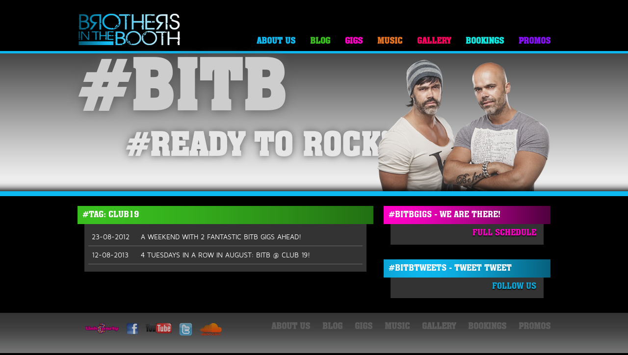

--- FILE ---
content_type: text/html; charset=UTF-8
request_url: http://www.brothersinthebooth.com/tag/194/club19/
body_size: 2448
content:

<!DOCTYPE html PUBLIC "-//W3C//DTD XHTML 1.0 Strict//EN" "http://www.w3.org/TR/xhtml1/DTD/xhtml1-strict.dtd">
<html xmlns="http://www.w3.org/1999/xhtml" xml:lang="en">

<!-- ########################################### -->

<!-- Design & webdevelopment: www.digitalrebels.nl -->

<!-- Contact: info@digitalrebels or www.digitalrebels.nl -->

<!-- Webprojects, E-commerce & Mobile Applications -->

<!-- ###########################################-->

<head>

	<meta http-equiv="content-type" content="text/html;charset=utf-8" />

	<title>Tags | Brothers in the Booth</title>
	<meta name="description" content="Are you ready for more Brothers in the Booth? Because we so f*cking are!! See you soon dancing in front of one of our booths! Whoop Whoop!" />
	<meta name="robots" content="index, follow" />
        
	<meta http-equiv="cache-control" content="no-cache" />
	<meta http-equiv="pragma" content="no-cache" />
        
	<meta name="apple-mobile-web-app-capable" content="yes"/>
	<meta name="viewport" content="user-scalable=no, width=device-width, initial-scale=0.5"/>
				
	<link rel="stylesheet" href="http://www.brothersinthebooth.com/stylesheets/global.css?acs=1768763860" type="text/css" />
	<link rel="stylesheet" href="http://www.brothersinthebooth.com/stylesheets/fonts.css?acs=1768763860" type="text/css" />
        
        <!--[if gte IE 9]>
               <link rel="stylesheet" type="text/css" href="http://www.brothersinthebooth.com/stylesheets/ie9.css?acs=1768763860" />
        <![endif]-->

	<script type="text/javascript" src="http://www.brothersinthebooth.com/javascripts/prototype.js"></script>
	<script type="text/javascript" src="http://www.brothersinthebooth.com/javascripts/scriptaculous.js?load=effects"></script>
	<script type="text/javascript" src="http://www.brothersinthebooth.com/javascripts/lightbox.js"></script>

	<link rel="stylesheet" href="http://www.brothersinthebooth.com/stylesheets/lightbox.css?acs=1768763860" type="text/css" media="screen" />
        
        <script type="text/javascript">(function(d, s, id) {
            var js, fjs = d.getElementsByTagName(s)[0];
            if (d.getElementById(id)) {return;}
            js = d.createElement(s); js.id = id;
            js.src = "//connect.facebook.net/en_US/all.js#xfbml=1";
            fjs.parentNode.insertBefore(js, fjs);
            }(document, 'script', 'facebook-jssdk'));
       </script>

</head>
<body>

<!--  / wrapper \ -->
<div id="wrapper">
	
	<!--  / main container \ -->
	<div id="mainCntr">
		
		<!--  / header container \ -->
		<div id="headerCntr">

			<h1><a href="http://www.brothersinthebooth.com/">Brothers in the Booth</a></h1>
			
			<!--  / menu box \ -->
			<div class="menuBox">

				<ul>
					
					<li class="about"><a href="http://www.brothersinthebooth.com/aboutus/">About Us</a></li>
                    <li class="blog"><a href="http://www.brothersinthebooth.com/blog/">Blog</a></li>
                    <li class="gigs"><a href="http://www.brothersinthebooth.com/gigs/">Gigs</a></li>
                    <li class="music"><a href="http://www.brothersinthebooth.com/music/">Music</a></li>
                    <li class="gallery"><a href="http://www.brothersinthebooth.com/gallery/">Gallery</a></li>
                    <li class="booking"><a href="http://www.brothersinthebooth.com/bookings/">Bookings</a></li>
                    <li class="promos"><a href="http://www.brothersinthebooth.com/promos/">Promos</a></li>

				</ul>

			</div>
			<!--  \ menu box / -->

		</div>
		<!--  \ header container / -->
        
        <!--  / banner container \ -->
        <div id="bannerCntr">
        
        	<h2>#BITB</h2>
            
            <h3>#READY TO ROCK!</h3>
            
            <img src="http://www.brothersinthebooth.com/images/brothers.png" alt="" class="brothers" />
        
        </div>
        <!--  \ banner container / -->
		
		<!--  / content container \ -->
		<div id="contentCntr">

			<!--  / left container \ -->
			<div id="leftCntr">
                
                <!--  / blog box \ -->
				<div class="blogBox">

					<h3>#TAG: Club19</h3>
                    
                    <div class="blogs">
                    
                    	<ul>
                        	<li><a href="http://www.brothersinthebooth.com/blog/390/a-weekend-with-2-fantastic-bitb-gigs-ahead/"><span>23-08-2012</span> A WEEKEND WITH 2 FANTASTIC BITB GIGS AHEAD!</a></li><li><a href="http://www.brothersinthebooth.com/blog/491/4-tuesdays-in-a-row-in-august:-bitb--club-19/"><span>12-08-2013</span> 4 TUESDAYS IN A ROW IN AUGUST: BITB @ CLUB 19!</a></li>
                        </ul>
                    
                    </div>

				</div>
				<!--  \ blog box / -->

			</div>
			<!--  \ left container / -->
			
			<!--  / right container \ -->
			<div id="rightCntr">

				<!--  / gigs box \ -->
				<div class="gigsBox">

					<h3>#Bitbgigs - We Are There!</h3>
                    
                    <div class="gigs">
                    
                    	<ul>
                        	
                        </ul>
                    
                    	<a href="http://www.brothersinthebooth.com/gigs/" class="full">Full Schedule</a>
                    
                    </div>

				</div>
				<!--  \ gigs box / -->
                
                <!--  / tweets box \ -->
				<div class="tweetsBox">

					<h3>#Bitbtweets - Tweet Tweet</h3>
                    
                    <div class="tweets">
                    
                    	
                    
                    	<a href="http://twitter.com/brothersitbooth" class="follow" target="_blank" rel="nofollow">Follow Us</a>
                    
                    </div>

				</div>
				<!--  \ tweets box / -->

			</div>
			<!--  \ right container / -->

		</div>
		<!--  \ content container / -->
		
	</div>
	<!--  \ main container / -->    <!--  / footer container \ -->

	<div style="height:250px;"></div>
</div>
<!--  \ wrapper / -->
    <div id="footerCntr">
        <div class="center">
        
            <!--  / social box \ -->
            <div class="socialBox">
            
                <ul>
                    <li><a href="http://www.link2party.nl" target="_blank" rel="nofollow"><img src="http://www.brothersinthebooth.com/images/unkparty.png" alt="" /></a></li>
                    <li><a href="https://www.facebook.com/brothersinthebooth" target="_blank" rel="nofollow" ><img src="http://www.brothersinthebooth.com/images/facebook.png" alt="" /></a></li>
                    <li><a href="http://www.youtube.com/user/brothersinthebooth" target="_blank" rel="nofollow" ><img src="http://www.brothersinthebooth.com/images/youtube.png" alt="" /></a></li>
                    <li><a href="http://twitter.com/#!/brothersitbooth" target="_blank" rel="nofollow" ><img src="http://www.brothersinthebooth.com/images/twitter.png" alt="" /></a></li>
                    <li><a href="http://www.soundcloud.com/brothersinthebooth/" target="_blank" rel="nofollow"><img src="http://www.brothersinthebooth.com/images/soundcloud.png" alt="" /></a></li>
                </ul>
            
            </div>
            <!--  \ social box / -->
            
            <!--  / nav box \ -->
			<div class="navBox">

				<ul>
					<li class="about"><a href="http://www.brothersinthebooth.com/aboutus/">About Us</a></li>
				        <li class="blog"><a href="http://www.brothersinthebooth.com/blog/">Blog</a></li>
				        <li class="gigs"><a href="http://www.brothersinthebooth.com/gigs/">Gigs</a></li>
                                        <li class="music"><a href="http://www.brothersinthebooth.com/music/">Music</a></li>
                                        <li class="gallery"><a href="http://www.brothersinthebooth.com/gallery/">Gallery</a></li>
                                        <li class="booking"><a href="http://www.brothersinthebooth.com/bookings/">Bookings</a></li>
                                         <li class="promos"><a href="http://www.brothersinthebooth.com/promos/">Promos</a></li>
				</ul>

			</div>
			<!--  \ nav box / -->
               <center><div style="z-index:100; position: relative; margin-top: 20%; width: 290px;"><div style="float:left;"><a href="http://www.nuqlear.com?utm_source=footerclient&utm_medium=logos&utm_campaign=ref" target="_blank"><img src="/images/logonuqlear.png" border="0" /></a></div><div style="float:right;"><a href="http://www.digitalrebels.nl?utm_source=footerclient&utm_medium=logos&utm_campaign=ref" target="_blank"><img src="/images/drlogo.png" border="0" /></a></div></div></center>
        </div>
    </div>
    <!--  \ footer container / -->
	

<script type="text/javascript">

  var _gaq = _gaq || [];
  _gaq.push(['_setAccount', 'UA-19255184-2']);
  _gaq.push(['_trackPageview']);

  (function() {
    var ga = document.createElement('script'); ga.type = 'text/javascript'; ga.async = true;
    ga.src = ('https:' == document.location.protocol ? 'https://ssl' : 'http://www') + '.google-analytics.com/ga.js';
    var s = document.getElementsByTagName('script')[0]; s.parentNode.insertBefore(ga, s);
  })();

</script>

</body>

</html>

--- FILE ---
content_type: text/css
request_url: http://www.brothersinthebooth.com/stylesheets/global.css?acs=1768763860
body_size: 2959
content:
/* ################################################## */
/*  Made by: www.DIRECT BASING.com                    */
/*  Semantisch correcte xHTML Basing                  */
/* ################################################## */

/* ### general ### */
* { margin: 0px; padding: 0px; }
html, body { font-family: 'MavenProRegular'; font-size: 13px;  color: #8c806e; }
input, select, textarea { font-family: 'MavenProRegular'; font-size: 12px; color: #8c806e; }
body { background: #000 url('../images/body_strip.png') repeat-x; }
img { border: 0px; display: block; }
a, input { outline: none; }

/* ### global classes ### */
.clear { clear: both; height: 0; }

/* ### wrapper ### */
#wrapper { position: relative; display: block; width: 100%; min-height: 100%; height: auto !important; height: 100%;margin: 0 auto -250px; }

/* ### main container ### */
#mainCntr { margin: 0 auto; width: 964px; }

/* ### left container Gigs ### */
#leftCntr_gigs { float: left; width: 964px; }
        
	/* ### blog box gigs ### */
	.blogBox_gigs { width: 964px;  margin-bottom: 30px; }
	.blogBox_gigs h3 { line-height: 37px; color: #fff; font-size: 17px; font-weight: normal; font-family: 'AachenBTRoman'; text-transform: uppercase; background: #50003f url('../images/heading_bg4.png') repeat-y; padding: 0 10px; }
	.blogBox_gigs .blogs { margin: 0 14px; background: #333; padding: 8px; overflow: hidden; padding-bottom: 15px; }
	.blogBox_gigs ul { list-style: none; }
	.blogBox_gigs li { border-bottom: 1px solid #6c6c6c; font-size: 14px; display: block; line-height: 36px; color: #fff; padding: 0 7px; text-decoration: none;}
	.blogBox_gigs li span { float: left; min-width: 110px; }
	.blogBox_gigs li a:hover {  }
	.blogBox_gigs a.more { color: #f902c3; font-size: 17px; font-family: 'AachenBTRoman'; text-transform: uppercase; text-decoration: none; float: right; margin-top: 15px; text-shadow: 0 2px 2px #0d0d0d; }
	.blogBox_gigs a.more:hover { color: #ccc; }
        .blogBox_gigs a { color: #fff; }
        .blogBox_gigs a:hover { color: #fff;  background: none;}


	/* ### header container ### */
	#headerCntr { position: relative; width: 964px; height: 109px; }
	#headerCntr h1 { position: absolute; top: 26px; left: 0px; }
	#headerCntr h1 a { display: block; width: 212px; height: 71px; text-indent: -9999px; background: url('../images/logo.png') no-repeat; }
	
		/* ### menu box ### */
		.menuBox { position: absolute; top: 76px; right: 0px; }
		.menuBox ul { list-style: none; }
		.menuBox li { float: left; padding-left: 30px; font-size: 17px; font-weight: bold; text-transform: uppercase; font-family: 'AachenBTRoman'; }
		.menuBox li a { text-decoration: none; }
		.menuBox li.about a { color: #0eb9f1; }
		.menuBox li.blog a { color: #39bd1f; }
		.menuBox li.gigs a { color: #fa02c3; }
		.menuBox li.music a { color: #e8731f; }
		.menuBox li.gallery a { color: #f8005d; }
		.menuBox li.booking a { color: #0ee8e0; }
		.menuBox li.promos a { color: #870ff7; }
		.menuBox li a:hover, .menuBox li.active a { color: #5d5d5d; }
	
	#bannerCntr { position: relative; width: 964px; height: 281px; position: relative; }
	#bannerCntr h2 { color: #cdcdcd; font-size: 139px; position: absolute; top: 10px; top: 25px\9; left: 0; font-family: 'AachenBTRoman'; text-shadow:  0 0 20px #5f5f60; }
	#bannerCntr h3 { color: #e6e6e6; font-size: 64px; position: absolute; top: 160px; left: 98px; font-family: 'AachenBTRoman'; text-shadow:  0 0 15px #5f5f60; }
	#bannerCntr .brothers { position: absolute; bottom: 0; right: 0px; }
	
	/* ### content container ### */
	#contentCntr { overflow: hidden; width: 964px; padding-top: 30px; }
	
		/* ### left container ### */
		#leftCntr { float: left; width: 620px; }
		
			/* ### blog box ### */
			.blogBox { width: 603px; margin-bottom: 30px; }
			.blogBox h3 { line-height: 37px; color: #fff; font-size: 17px; font-weight: normal; font-family: 'AachenBTRoman'; text-transform: uppercase; background: url('../images/heading_bg1.png') repeat-y; padding: 0 10px; }
			.blogBox .blogs { margin: 0 14px; background: #333; padding: 8px; overflow: hidden; padding-bottom: 15px; }
			.blogBox ul { list-style: none; }
			.blogBox li { border-bottom: 1px solid #6c6c6c; font-size: 14px; }
			.blogBox li a { display: block; line-height: 36px; color: #fff; padding: 0 7px; text-decoration: none; }
			.blogBox li a span { float: left; width: 100px; }
			.blogBox li a:hover { background: #555; }
			.blogBox a.more { color: #3abd1f; font-size: 17px; font-family: 'AachenBTRoman'; text-transform: uppercase; text-decoration: none; float: right; margin-top: 15px; text-shadow: 0 2px 2px #0d0d0d; }
			.blogBox a.more:hover { color: #ccc; }
			
			/* ### music box ### */
			.musicBox { width: 603px; margin-bottom: 30px; }
			.musicBox h3 { line-height: 37px; color: #fff; font-size: 17px; font-weight: normal; font-family: 'AachenBTRoman'; text-transform: uppercase; background: url('../images/heading_bg2.png') repeat-y; padding: 0 10px; }
			.musicBox .player { margin: 0 14px; background: #333; padding: 8px; overflow: hidden; padding-bottom: 15px; }
			.musicBox .player img { border: 1px solid #ccc; }
			.musicBox a.more { color: #f47920; font-size: 17px; font-family: 'AachenBTRoman'; text-transform: uppercase; text-decoration: none; float: right; margin-top: 10px; text-shadow: 0 2px 2px #0d0d0d; }
			.musicBox a.more:hover { color: #ccc; }
			
			/* ### pics box ### */
			.picsBox { width: 603px; margin-bottom: 30px; }
			.picsBox h3 { line-height: 37px; color: #fff; font-size: 17px; font-weight: normal; font-family: 'AachenBTRoman'; text-transform: uppercase; background: url('../images/heading_bg3.png') repeat-y; padding: 0 10px; }
			.picsBox .pics { margin: 0 14px; background: #333; padding: 8px; padding-bottom: 15px; overflow: hidden; }
			.picsBox .pics ul { list-style: none; overflow: hidden; }
			.picsBox .pics li { float: left; padding-right: 30px; }
			.picsBox .pics li.last { padding-right: 0; }
			.picsBox a.more { color: #f8005d; font-size: 17px; font-family: 'AachenBTRoman'; text-transform: uppercase; text-decoration: none; float: right; margin-top: 25px; text-shadow: 0 2px 2px #0d0d0d; }
			.picsBox a.more:hover { color: #ccc; }
			
			/* ### about box ### */
			.aboutBox { width: 603px; margin-bottom: 30px; }
			.aboutBox h3 { line-height: 37px; color: #fff; font-size: 17px; font-weight: normal; font-family: 'AachenBTRoman'; text-transform: uppercase; background: url('../images/heading_bg6.png') repeat-y; padding: 0 10px; }
			.aboutBox .about { margin: 0 14px; background: #333; padding: 10px; padding-bottom: 15px; overflow: hidden; }
			.aboutBox p { line-height: 24px; text-shadow: 0 4px 3px #181818; padding-bottom: 20px; color: #fff; } 
			.aboutBox p strong { font-family: 'MavenProBlack'; }
			.aboutBox img { margin-left: 10px; }
                        .aboutBox a { color: #870ff7; text-decoration: none; }
			.aboutBox a:hover { text-decoration: underline; }
			
			/* ### details box ### */
			.detailsBox { width: 603px; margin-bottom: 30px; }
			.detailsBox h3 { line-height: 37px; color: #fff; font-size: 17px; font-weight: normal; font-family: 'AachenBTRoman'; text-transform: uppercase; background: url('../images/heading_bg1.png') repeat-y; padding: 0 10px; }
			.detailsBox .details { margin: 0 14px; background: #333; padding: 8px; overflow: hidden; padding-bottom: 15px; }
			.detailsBox p { line-height: 24px; text-shadow: 0 4px 3px #181818; margin-top: -10px; padding:  0 10px  20px 10px; color: #fff; } 
			.detailsBox p span.date { float: left; width: 74px; height: 72px; text-align: center; text-shadow: none; background: url('../images/date_bg.jpg') repeat-x; margin: -8px 8px 0 -8px; font-size: 48px; font-family: 'AachenBTRoman'; color: #000; line-height: 35px; padding-top: 8px; padding-top: 10px\9; margin-top: 0px;}
			.detailsBox p span.date span { font-size: 31px; display: block; text-transform:uppercase;  }
			.detailsBox img.banner { margin-bottom: 15px; }
                        .detailsBox p.tags { float: left; font-size: 12px; width: 280px; }
			.detailsBox p.tagsline { padding: 10px 10px; border-top: 1px solid #6c6c6c;  font-size: 12px; margin-top:10px;}
			.detailsBox p.tags a { color: #37b71e; text-decoration: none; font-size: 12px; }
			.detailsBox p.tags a:hover { text-decoration: underline; }
                        .detailsBox a { color: #37b71e; text-decoration: none; }
			.detailsBox a:hover { text-decoration: underline; }
                        .details ul { padding: 0 10px 10px 10px; margin: -10px  0 10px 10px; color: #fff; list-style: disc; text-shadow: 0 4px 3px #181818;}
                        .details li {margin: 10px 0 10px 0;}
			
		/* ### right container ### */
		#rightCntr { float: right; width: 340px; }
		
			/* ### gigs box ### */
			.gigsBox { margin-bottom: 30px; }
			.gigsBox h3 { line-height: 37px; color: #fff; font-size: 17px; font-weight: normal; font-family: 'AachenBTRoman'; text-transform: uppercase; background: url('../images/heading_bg4.png') repeat-y; padding: 0 10px; }
			.gigsBox .gigs { margin: 0 14px; background: #333; padding-bottom: 15px; overflow: hidden; }
			.gigsBox .gigs ul { list-style: none; overflow: hidden; }
			.gigsBox .gigs li { overflow: hidden; border-bottom: 1px solid #fff; padding: 10px 8px; }
			.gigsBox .gigs li.alternate { background: #717171; }
			.gigsBox .gigs li span.date { float: left; width: 72px; font-size: 51px; font-family: 'AachenBTRoman'; color: #fff; line-height: 40px; padding-top: 10px\9; }
			.gigsBox .gigs li span.date span { font-size: 31px; display: block; }
			.gigsBox .gigs li p { font-size: 13px; line-height: 18px; color: #fff; }
			.gigsBox .gigs li p span { float: left; width: 70px; }
			.gigsBox .gigs li p a { color: #fff; }
			.gigsBox .gigs li p a:hover { text-decoration: none; }
			.gigsBox .gigs li .text { float: left; width: 220px; }
			.gigsBox a.full { color: #f902c3; font-size: 17px; font-family: 'AachenBTRoman'; text-transform: uppercase; text-decoration: none; float: right; margin-top: 10px; margin-right: 15px; text-shadow: 0 2px 2px #0d0d0d; }
			.gigsBox a.full:hover { color: #ccc; }
			
			/* ### tweets box ### */
			.tweetsBox { margin-bottom: 30px; }
			.tweetsBox h3 { line-height: 37px; color: #fff; font-size: 17px; font-weight: normal; font-family: 'AachenBTRoman'; text-transform: uppercase; background: url('../images/heading_bg5.png') repeat-y; padding: 0 10px; }
			.tweetsBox h3.sub { background: url('../images/heading_bg7.png') repeat-y; }
			.tweetsBox .tweets { margin: 0 14px; background: #333; padding-bottom: 15px; overflow: hidden; }
			.tweetsBox .tweets p { font-size: 15px; color: #fff; line-height: 30px; padding: 15px; padding-bottom: 0; }
			.tweetsBox .tweets p a { color: #fff; }
			.tweetsBox .tweets p a { color: #fff; }
			.tweetsBox a.follow { color: #0da7d9; font-size: 17px; font-family: 'AachenBTRoman'; text-transform: uppercase; text-decoration: none; float: right; margin-top: 10px; margin-right: 15px; text-shadow: 0 2px 2px #0d0d0d; }
			.tweetsBox a.follow:hover { color: #ccc; }
	
	/* ### footer container ### */
	#footerCntr { width: 100%; height: 250px; background: #d1d1d1 url('../images/footer_strip.png') top repeat-x; }
	#footerCntr .center { overflow: hidden; width: 964px; height: 250px; margin: 0 auto; }
	
		/* ### social box ### */
		.socialBox { float: left; padding-top: 20px; }
		.socialBox ul { list-style: none; }
		.socialBox li { float: left; padding-left: 15px; }
		.socialBox img { display: inline; vertical-align: middle; position: relative; z-index:1;}
		
		/* ### nav box ### */
		.navBox { float: right; padding-top: 20px; }
		.navBox ul { list-style: none; }
		.navBox li { float: left; padding-left: 25px; font-size: 17px; font-weight: bold; text-transform: uppercase; font-family: 'AachenBTRoman';  position: relative; z-index:1;}
		.navBox li a { color: #5d5d5d; text-decoration: none; }
		.navBox li.about a:hover, .navBox li.about.active a { color: #0eb9f1; }
		.navBox li.blog a:hover, .navBox li.blog.active a { color: #39bd1f; }
		.navBox li.gigs a:hover, .navBox li.gigs.active a { color: #fa02c3; }
		.navBox li.music a:hover, .navBox li.music.active a { color: #e8731f; }
		.navBox li.gallery a:hover, .navBox li.gallery.active a { color: #f8005d; }
		.navBox li.booking a:hover, .navBox li.booking.active a { color: #0ee8e0; }
		.navBox li.promos a:hover, .navBox li.promos.active a { color: #870ff7; }


                /* ### musicbox2 ### */
			.musicBox2 { width: 603px; margin-bottom: 30px; }
			.musicBox2 h3 { line-height: 37px; color: #fff; font-size: 17px; font-weight: normal; font-family: 'AachenBTRoman'; text-transform: uppercase; background: url('../images/heading_bg2.png') repeat-y; padding: 0 10px; }
			.musicBox2 .details { margin: 0 14px; background: #333; padding: 8px; overflow: hidden; padding-bottom: 15px; }
			.musicBox2 p { line-height: 24px; text-shadow: 0 4px 3px #181818; margin-top: -10px; padding:  0 10px  20px 10px; color: #fff; }
                        .musicBox2 p span.date { float: left; width: 74px; height: 72px; text-align: center; text-shadow: none; background: url('../images/date_bg.jpg') repeat-x; margin: -8px 8px 0 -8px; font-size: 48px; font-family: 'AachenBTRoman'; color: #000; line-height: 35px; padding-top: 8px; padding-top: 10px\9; margin-top: 0px;}
			.musicBox2 p span.date span { font-size: 31px; display: block; text-transform:uppercase;  }
                        .musicBox2 a { color: #f47920; text-decoration: none; }
			.musicBox2 a:hover  { text-decoration: underline; }
                
                 /* ### musicbox3 tabel ### */        
                        .musicBox3 { width: 603px; margin-bottom: 30px; }
			.musicBox3 h3 { line-height: 37px; color: #fff; font-size: 17px; font-weight: normal; font-family: 'AachenBTRoman'; text-transform: uppercase; background: url('../images/heading_bg2.png') repeat-y; padding: 0 10px; }
			.musicBox3 .blogs { text-transform:uppercase; margin: 0 14px; background: #333; padding: 8px; overflow: hidden; padding-bottom: 15px; }
			.musicBox3 ul { list-style: none; }
			.musicBox3 li { border-bottom: 1px solid #6c6c6c; font-size: 14px; }
			.musicBox3 li a { display: block; line-height: 36px; color: #fff; padding: 0 7px; text-decoration: none; }
			.musicBox3 li a span { float: left; width: 100px; }
			.musicBox3 li a:hover { background: #555; }
			.musicBox3 a.more { color: #f47920; font-size: 17px; font-family: 'AachenBTRoman'; text-transform: uppercase; text-decoration: none; float: right; margin-top: 15px; text-shadow: 0 2px 2px #0d0d0d; }
			.musicBox3 a.more:hover { color: #ccc; }
                        
                 /* ### picsBox2 tabel ### */
                        .picsBox2 { width: 603px; margin-bottom: 30px; }
                        .picsBox2 h3 { line-height: 37px; color: #fff; font-size: 17px; font-weight: normal; font-family: 'AachenBTRoman'; text-transform: uppercase; background: url('../images/heading_bg3.png') repeat-y; padding: 0 10px; }
                        .picsBox2 .blogs { margin: 0 14px; background: #333; padding: 8px; overflow: hidden; padding-bottom: 15px; }
                        .picsBox2 ul { list-style: none; }
                        .picsBox2 li { border-bottom: 1px solid #6c6c6c; font-size: 14px; }
                        .picsBox2 li a { display: block; line-height: 36px; color: #fff; padding: 0 7px; text-decoration: none; }
                        .picsBox2 li a span { float: left; width: 100px; }
                        .picsBox2li a:hover { background: #555; }
                        .picsBox2 a.more { color: #f8005d; font-size: 17px; font-family: 'AachenBTRoman'; text-transform: uppercase; text-decoration: none; float: right; margin-top: 15px; text-shadow: 0 2px 2px #0d0d0d; }
                        .picsBox2 a.more:hover { color: #ccc; }
                        
                 /* ### picsbox 3 ### */
                        .picsBox3 { width: 603px; margin-bottom: 30px; }
			.picsBox3 h3 { line-height: 37px; color: #fff; font-size: 17px; font-weight: normal; font-family: 'AachenBTRoman'; text-transform: uppercase; background: url('../images/heading_bg3.png') repeat-y; padding: 0 10px; }
			.picsBox3 .details { margin: 0 14px; background: #333; padding: 8px; overflow: hidden; padding-bottom: 15px; }
			.picsBox3 p { line-height: 24px; text-shadow: 0 4px 3px #181818; margin-top: -10px; padding:  0 10px  20px 10px;  color: #fff; }
                        .picsBox3 p span.date { float: left; width: 74px; height: 72px; text-align: center; text-shadow: none; background: url('../images/date_bg.jpg') repeat-x; margin: -8px 8px 0 -8px; font-size: 48px; font-family: 'AachenBTRoman'; color: #000; line-height: 35px; padding-top: 8px; padding-top: 10px\9; margin-top: 0px;}
			.picsBox3 p span.date span { font-size: 31px; display: block; text-transform:uppercase;  }
                        .picsBox3 a { color: #f8005d; text-decoration: none; }
			.picsBox3 a:hover  { text-decoration: underline; }
                        
                 /* ### picsbox 4 tabel ### */ 
                        .picsBox4 { width: 603px; margin-bottom: 30px; }
			.picsBox4 h3 { line-height: 37px; color: #fff; font-size: 17px; font-weight: normal; font-family: 'AachenBTRoman'; text-transform: uppercase; background: url('../images/heading_bg3.png') repeat-y; padding: 0 10px; }
			.picsBox4 .blogs { margin: 0 14px; background: #333; padding: 8px; overflow: hidden; padding-bottom: 15px; }
			.picsBox4 ul { list-style: none; }
			.picsBox4 li { border-bottom: 1px solid #6c6c6c; font-size: 14px; }
			.picsBox4 li a { display: block; line-height: 36px; color: #fff; padding: 0 7px; text-decoration: none; }
			.picsBox4 li a span { float: left; width: 100px; }
			.picsBox4 li a:hover { background: #555; }
			.picsBox4 a.more { color: #f8005d; font-size: 17px; font-family: 'AachenBTRoman'; text-transform: uppercase; text-decoration: none; float: right; margin-top: 15px; text-shadow: 0 2px 2px #0d0d0d; }
			.picsBox4 a.more:hover { color: #ccc; }
                        
                /* ### promos2 ### */
			.promosBox2 { width: 603px; margin-bottom: 30px; }
			.promosBox2 h3 { line-height: 37px; color: #fff; font-size: 17px; font-weight: normal; font-family: 'AachenBTRoman'; text-transform: uppercase; background: url('../images/heading_bg8.png') repeat-y; padding: 0 10px; }
			.promosBox2 .about { margin: 0 14px; background: #333; padding: 8px; overflow: hidden; padding-bottom: 15px; }
			.promosBox2 p { line-height: 24px; text-shadow: 0 4px 3px #181818; padding-bottom: 20px; margin-top: 0px; color: #fff; }
                        .promosBox2 a { color: #870ff7; text-decoration: none;  }
                        .promosBox2 a:hover  { text-decoration: underline; }
                        
                /* ### bookingsbox ### */
			.bookingsBox { width: 603px; margin-bottom: 30px; }
			.bookingsBox h3 { line-height: 37px; color: #fff; font-size: 17px; font-weight: normal; font-family: 'AachenBTRoman'; text-transform: uppercase; background: url('../images/heading_bg9.png') repeat-y; padding: 0 10px; }
			.bookingsBox .about { margin: 0 14px; background: #333; padding: 8px; overflow: hidden; padding-bottom: 15px; }
			.bookingsBox p { line-height: 24px; text-shadow: 0 4px 3px #181818; padding-bottom: 20px; margin-top: 10px; color: #fff; }
                        .bookingsBox p span.date { float: left; width: 74px; height: 72px; text-align: center; text-shadow: none; background: url('../images/date_bg.jpg') repeat-x; margin: -8px 8px 0 -8px; font-size: 48px; font-family: 'AachenBTRoman'; color: #000; line-height: 35px; padding-top: 8px; padding-top: 10px\9; margin-top: 0px;}
			.bookingsBox p span.date span { font-size: 28px; display: block; text-transform:uppercase;  }
                        .bookingsBox a { color: #f47920; text-decoration: none; }
			.bookingsBox a:hover  { text-decoration: underline; }
                        #errors {color: #0ee8e0;}
                        
               /* ### facebook comments ### */
                        .facebook {margin: 10px 0 25px 15px;}
                        
               /* ### youtube iframe center in blog article ### */
               .details iframe {display: block;width: 480px; height: 390px; margin: 0 auto; border: 0;}
               
               /* ### image center in blogarticle ### */
               .details img {display: block;width: auto; height: auto; margin: 0 auto; border: 0;}
               
               /* ### soundcloud center in music article ### */
               .details embed { margin: 0 auto; border: 0;}
               
               /* ### Gallery in blog ### */
               .details p.blog-gallery{ margin-top: -40px; margin-left: 10px;}
		               
                .details ul.album{ list-style: none; overflow: hidden; margin: 0px;  }
		.details li.album { float: left; padding-right: 25px; margin: 0px;  }
		.details li.last { padding-right: 0; margin: 0px;  }

--- FILE ---
content_type: text/css
request_url: http://www.brothersinthebooth.com/stylesheets/fonts.css?acs=1768763860
body_size: 282
content:
@font-face {
    font-family: 'AachenBTRoman';
    src: url('fonts/aachen-bt-webfont.eot');
    src: url('fonts/aachen-bt-webfont.eot?#iefix') format('embedded-opentype'),
         url('fonts/aachen-bt-webfont.woff') format('woff'),
         url('fonts/aachen-bt-webfont.ttf') format('truetype'),
         url('fonts/aachen-bt-webfont.svg#AachenBTRoman') format('svg');
    font-weight: normal;
    font-style: normal;
}

@font-face {
    font-family: 'MavenProRegular';
    src: url('fonts/mavenpro-regular.eot');
    src: url('fonts/mavenpro-regular.eot?#iefix') format('embedded-opentype'),
         url('fonts/mavenpro-regular.woff') format('woff'),
         url('fonts/mavenpro-regular.ttf') format('truetype'),
         url('fonts/mavenpro-regular.svg#mavenpro-regular') format('svg');
    font-weight: normal;
    font-style: normal;
}

@font-face {
    font-family: 'MavenProBlack';
    src: url('fonts/mavenpro-black.eot');
    src: url('fonts/mavenpro-black.eot?#iefix') format('embedded-opentype'),
         url('fonts/mavenpro-black.woff') format('woff'),
         url('fonts/mavenpro-black.ttf') format('truetype'),
         url('fonts/mavenpro-black.svg#mavenpro-black') format('svg');
    font-weight: normal;
    font-style: normal;
}
